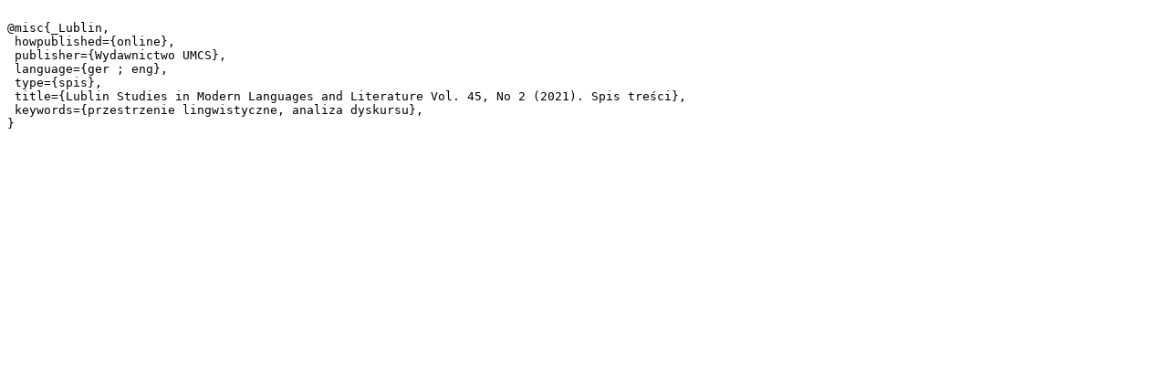

--- FILE ---
content_type: text/plain;charset=utf-8
request_url: https://dlibra.umcs.lublin.pl/dlibra/dlibra.bib?type=e&id=43796
body_size: 275
content:

@misc{_Lublin,
 howpublished={online},
 publisher={Wydawnictwo UMCS},
 language={ger ; eng},
 type={spis},
 title={Lublin Studies in Modern Languages and Literature Vol. 45, No 2 (2021). Spis treści},
 keywords={przestrzenie lingwistyczne, analiza dyskursu},
}
